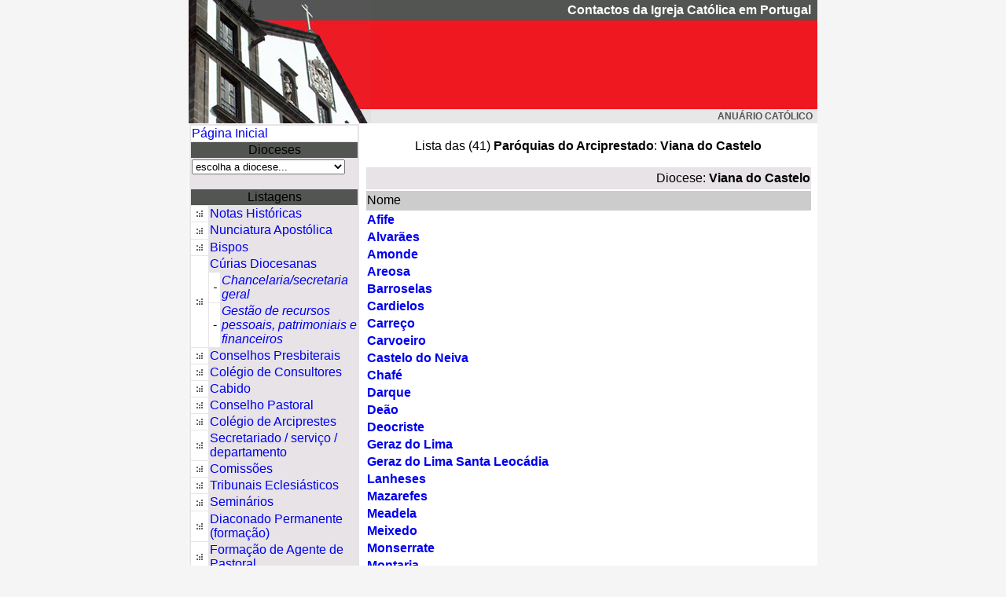

--- FILE ---
content_type: text/html
request_url: https://www.anuariocatolicoportugal.net/ficha_arciprestados.asp?arciprestadoid=131
body_size: 24779
content:


<!-- Google tag (gtag.js) -->
<script async src="https://www.googletagmanager.com/gtag/js?id=G-YQFB2K9640"></script>
<script>
  window.dataLayer = window.dataLayer || [];
  function gtag(){dataLayer.push(arguments);}
  gtag('js', new Date());

  gtag('config', 'G-YQFB2K9640');
</script>

<!doctype html>
<HTML>
<HEAD>
<TITLE>Anu&aacute;rio Cat&oacute;lico</TITLE>

<META http-equiv=Content-Type content="text/html; charset=iso-8859-1">
<META content="MSHTML 6.00.2800.1126" name=GENERATOR>
<link href="anuario.css" rel="stylesheet" type="text/css">
<style type="text/css">
<!--
.style4 {color: #FFFFFF}
.style6 {font-size: 12px; font-family: Verdana, Arial, Helvetica, sans-serif; font-weight: bold; color: #525552; }
.style9 {font-weight: bold; font-family: Verdana, Arial, Helvetica, sans-serif;}
-->
</style>
<script type="text/JavaScript">
<!--
function MM_jumpMenu(targ,selObj,restore){ //v3.0
  eval(targ+".location='"+selObj.options[selObj.selectedIndex].value+"'");
  if (restore) selObj.selectedIndex=0;
}
//-->
</script>
 <script>
  (function(i,s,o,g,r,a,m){i['GoogleAnalyticsObject']=r;i[r]=i[r]||function(){
  (i[r].q=i[r].q||[]).push(arguments)},i[r].l=1*new Date();a=s.createElement(o),
  m=s.getElementsByTagName(o)[0];a.async=1;a.src=g;m.parentNode.insertBefore(a,m)
  })(window,document,'script','//www.google-analytics.com/analytics.js','ga');

  ga('create', 'UA-334255-34', 'auto');
  ga('send', 'pageview');

</script>

</HEAD>
<BODY>
<table width="800"  border="0" align="center" cellpadding="0" cellspacing="0">
  <tr>
    <td width="232" rowspan="3"><img src="imagens/banner.jpg" width="232" height="157"></td>
    <td width="749" height="26" bgcolor="#525552"><div align="right" class="style4 style8"><span class="style9">Contactos da Igreja Cat&oacute;lica em Portugal</span>&nbsp;&nbsp;</div></td>
  </tr>
  <tr>
    <td height="113" bgcolor="#EF1821">&nbsp;</td>
  </tr>
  <tr>
    <td bgcolor="#E7E7E7"><div align="right"><span class="style4"><span class="style6">ANU&Aacute;RIO CAT&Oacute;LICO &nbsp;</span> </span></div></td>
  </tr>
</table>
<table width="800" border="0" align="center" cellpadding="1" cellspacing="1" bgcolor="#FFFFFF">
  <tr valign="top">
    <td height="379" colspan="2" bgcolor="#E7E3E7"><table border="0" cellspacing="1" class="texto">
      <tr bgcolor="#525552">
        <td width="211" height="18" colspan="3" bgcolor="#FFFFFF"><div align="left"><a href="default.asp">P&aacute;gina Inicial </a></div></td>
      </tr>
      <tr bgcolor="#525552">
        <td height="20" colspan="3" bgcolor="#525552"><div align="center"><span class="texto_branco">Dioceses</span></div></td>
      </tr>
      <tr>
        <td height="30" colspan="3"><form name="form1">
            <select name="dioceses" id="dioceses" onChange="MM_jumpMenu('parent',this,0)">
              <option value="">escolha a diocese...</option>
              
              <option value="http://www.anuariocatolicoportugal.net/dioceses/default.asp?dioceseid=1">Algarve</option>
              
              <option value="http://www.anuariocatolicoportugal.net/dioceses/default.asp?dioceseid=2">Angra</option>
              
              <option value="http://www.anuariocatolicoportugal.net/dioceses/default.asp?dioceseid=3">Aveiro</option>
              
              <option value="http://www.anuariocatolicoportugal.net/dioceses/default.asp?dioceseid=4">Beja</option>
              
              <option value="http://www.anuariocatolicoportugal.net/dioceses/default.asp?dioceseid=23">Braga</option>
              
              <option value="http://www.anuariocatolicoportugal.net/dioceses/default.asp?dioceseid=6">Bragança-Miranda</option>
              
              <option value="http://www.anuariocatolicoportugal.net/dioceses/default.asp?dioceseid=7">Coimbra</option>
              
              <option value="http://www.anuariocatolicoportugal.net/dioceses/default.asp?dioceseid=8">Évora</option>
              
              <option value="http://www.anuariocatolicoportugal.net/dioceses/default.asp?dioceseid=21">Forças Armadas e Segurança</option>
              
              <option value="http://www.anuariocatolicoportugal.net/dioceses/default.asp?dioceseid=9">Funchal</option>
              
              <option value="http://www.anuariocatolicoportugal.net/dioceses/default.asp?dioceseid=10">Guarda</option>
              
              <option value="http://www.anuariocatolicoportugal.net/dioceses/default.asp?dioceseid=11">Lamego</option>
              
              <option value="http://www.anuariocatolicoportugal.net/dioceses/default.asp?dioceseid=25">Leiria-Fátima</option>
              
              <option value="http://www.anuariocatolicoportugal.net/dioceses/default.asp?dioceseid=13">Lisboa</option>
              
              <option value="http://www.anuariocatolicoportugal.net/dioceses/default.asp?dioceseid=26">No estrangeiro</option>
              
              <option value="http://www.anuariocatolicoportugal.net/dioceses/default.asp?dioceseid=24">Portalegre-Castelo Branco</option>
              
              <option value="http://www.anuariocatolicoportugal.net/dioceses/default.asp?dioceseid=15">Porto</option>
              
              <option value="http://www.anuariocatolicoportugal.net/dioceses/default.asp?dioceseid=16">Santarém</option>
              
              <option value="http://www.anuariocatolicoportugal.net/dioceses/default.asp?dioceseid=17">Setúbal</option>
              
              <option value="http://www.anuariocatolicoportugal.net/dioceses/default.asp?dioceseid=18">Viana do Castelo</option>
              
              <option value="http://www.anuariocatolicoportugal.net/dioceses/default.asp?dioceseid=19">Vila Real</option>
              
              <option value="http://www.anuariocatolicoportugal.net/dioceses/default.asp?dioceseid=20">Viseu</option>
              
            </select>
        </form></td>
      </tr>
    </table>
      <table border="0" cellspacing="1" class="texto">
  <tr bgcolor="#525552">
    <td height="19" colspan="3" class="texto_branco"><div align="center">Listagens </div></td>
  </tr>
  <tr>
    <td height="19" bgcolor="#FFFFFF"><div align="center"><img src="imagens/seta.gif" width="9" height="11" /></div></td>
    <td colspan="2"><a href="lista_nota_historica.asp" title="Lista das Notas Históricas">Notas Hist&oacute;ricas</a></td>
  </tr>
  <tr>
    <td height="16" bgcolor="#FFFFFF"><div align="center"><img src="imagens/seta.gif" alt="" width="9" height="11" /></div></td>
    <td height="21" colspan="2"><a href="nunciatura.asp">Nunciatura Apost&oacute;lica</a></td>
  </tr>
  <tr>
    <td width="10%" height="19" bgcolor="#FFFFFF"><div align="center"><img src="imagens/seta.gif" width="9" height="11"></div></td>
    <td colspan="2"><a href="lista_bispos.asp" title="Lista dos Bispos">Bispos</a></td>
  </tr>
  <tr>
    <td height="19" rowspan="3" bgcolor="#FFFFFF"><div align="center"><img src="imagens/seta.gif" width="9" height="11"></div></td>
    <td height="9" colspan="2"><a href="lista_curias.asp" title="Lista dos Padres">C&uacute;rias Diocesanas
    </a></td>
  </tr>
  <tr>
    <td width="7%" height="4" bgcolor="#FFFFFF"><div align="center"><em>- <a href="lista_nota_historica.asp"></a></em></div></td>
    <td width="83%"><em><a href="lista_curia_admin.asp">Chancelaria/secretaria geral</a></em></td>
  </tr>
  <tr>
    <td height="4" bgcolor="#FFFFFF"><div align="center">-</div></td>
    <td height="4"><a href="lista_curia_gestao.asp"><em>Gest&atilde;o de recursos pessoais, patrimoniais e financeiros</em></a></td>
  </tr>
  <tr>
    <td height="19" bgcolor="#FFFFFF"><div align="center"><img src="imagens/seta.gif" width="9" height="11"></div></td>
    <td height="19" colspan="2"><a href="lista_conselho_presbiteral.asp" title="Lista dos Conselhos Presbiterais">Conselhos Presbiterais</a></td>
  </tr>
  <tr>
    <td height="19" bgcolor="#FFFFFF"><div align="center"><img src="imagens/seta.gif" width="9" height="11"></div></td>
    <td height="19" colspan="2"><a href="lista_colegio_consultores.asp" title="Lista dos Conselhos Presbiterais">Col&eacute;gio de Consultores</a></td>
  </tr>
  <tr>
    <td height="19" bgcolor="#FFFFFF"><div align="center"><img src="imagens/seta.gif" width="9" height="11"></div></td>
    <td height="19" colspan="2"><a href="lista_cabido.asp" title="Lista do Cabido">Cabido</a></td>
  </tr>
  <tr>
    <td height="19" bgcolor="#FFFFFF"><div align="center"><img src="imagens/seta.gif" width="9" height="11"></div></td>
    <td height="19" colspan="2"><a href="lista_conselho_pastoral.asp" title="Conselho Pastoral">Conselho Pastoral</a></td>
  </tr>
  <tr>
    <td height="19" bgcolor="#FFFFFF"><div align="center"><img src="imagens/seta.gif" width="9" height="11" /></div></td>
    <td height="19" colspan="2"><a href="lista_colegio_arciprestes.asp">Col&eacute;gio de Arciprestes</a></td>
  </tr>
  <tr>
    <td height="19" bgcolor="#FFFFFF"><div align="center"><img src="imagens/seta.gif" width="9" height="11" /></div></td>
    <td height="19" colspan="2"><a href="lista_secretariados.asp">Secretariado / servi&ccedil;o / departamento</a></td>
  </tr>
  <tr>
    <td height="19" bgcolor="#FFFFFF"><div align="center"><img src="imagens/seta.gif" width="9" height="11" /></div></td>
    <td height="19" colspan="2"><a href="lista_comissoes.asp">Comiss&otilde;es</a></td>
  </tr>
  <tr>
    <td height="19" bgcolor="#FFFFFF"><div align="center"><img src="imagens/seta.gif" width="9" height="11"></div></td>
    <td height="19" colspan="2"><a href="lista_tribunal.asp" title="Tribunais Ecclesi&aacute;sticos">Tribunais Eclesi&aacute;sticos</a></td>
  </tr>
  <tr>
    <td height="21" bgcolor="#FFFFFF"><div align="center"><img src="imagens/seta.gif" width="9" height="11"></div></td>
    <td height="21" colspan="2"><a href="lista_seminarios.asp" title="Lista dos Semin&aacute;rios" >Semin&aacute;rios</a></td>
  </tr>
  <tr>
    <td height="21" bgcolor="#FFFFFF"><div align="center"><img src="imagens/seta.gif" width="9" height="11"></div></td>
    <td height="21" colspan="2"><a href="lista_diaconado_per.asp" title="Diaconado Permanente" >Diaconado Permanente (forma&ccedil;&atilde;o) </a></td>
  </tr>
  <tr>
    <td height="21" bgcolor="#FFFFFF"><div align="center"><img src="imagens/seta.gif" width="9" height="11"></div></td>
    <td height="21" colspan="2"><a href="lista_formacao_a_pastoral.asp" title="Forma&ccedil;&atilde;o de Agentes de Pastoral" >Forma&ccedil;&atilde;o de Agente de Pastoral</a></td>
  </tr>
  <tr>
    <td height="19" bgcolor="#FFFFFF"><div align="center"><img src="imagens/seta.gif" width="9" height="11"></div></td>
    <td height="19" colspan="2"><a href="lista_arciprestados.asp" title="Lista dos Arciprestados">Vigararias/Arciprestados</a></td>
  </tr>
  <tr>
    <td height="19" bgcolor="#FFFFFF"><div align="center"><img src="imagens/seta.gif" width="9" height="11"></div></td>
    <td height="19" colspan="2"><a href="lista_paroquias.asp" title="Lista das Par&oacute;quias">Par&oacute;quias</a></td>
  </tr>
  <tr>
    <td height="21" bgcolor="#FFFFFF"><div align="center"><img src="imagens/seta.gif" width="9" height="11"></div></td>
    <td height="21" colspan="2"><a href="lista_oragos.asp" title="Lista de par&oacute;quias por Orago">Oragos</a></td>
  </tr>
  <tr>
    <td height="21" bgcolor="#FFFFFF"><div align="center"><img src="imagens/seta.gif" width="9" height="11"></div></td>
    <td height="21" colspan="2"><a href="lista_centros_v_crista.asp">Centros de Vida Crist&atilde;</a></td>
  </tr>
  <tr>
    <td height="19" bgcolor="#FFFFFF"><div align="center"><img src="imagens/seta.gif" width="9" height="11"></div></td>
    <td height="19" colspan="2"><a href="lista_padres.asp" title="Lista dos Padres">Presb&iacute;teros</a></td>
  </tr>
  <tr>
    <td height="19" bgcolor="#FFFFFF"><div align="center"><img src="imagens/seta.gif" width="9" height="11"></div></td>
    <td height="19" colspan="2"><a href="lista_diaconos.asp" title="Lista dos Di&aacute;conos">Di&aacute;conos Permanentes</a></td>
  </tr>
  <tr>
    <td height="21" bgcolor="#FFFFFF"><div align="center"><img src="imagens/seta.gif" width="9" height="11" /></div></td>
    <td height="21" colspan="2"><a href="lista_as_presbiteros.asp">Associa&ccedil;&otilde;es e Obras para Presb&iacute;teros</a></td>
  </tr>
  <tr>
    <td height="21" bgcolor="#FFFFFF"><div align="center"><img src="imagens/seta.gif" width="9" height="11" /></div></td>
    <td height="21" colspan="2"><a href="ficha_prelaturas_pessoais_n.asp?prelaturas_pessoais_nid=1">Prelatura da Santa Cruz e Opus Dei</a></td>
  </tr>
  <tr>
    <td height="21" bgcolor="#FFFFFF"><div align="center"><img src="imagens/seta.gif" width="9" height="11"></div></td>
    <td height="21" colspan="2"><a href="lista_congregacoes_f.asp">Institutos Religiosos Femininos</a></td>
  </tr>
  <tr>
    <td height="21" bgcolor="#FFFFFF"><div align="center"><img src="imagens/seta.gif" width="9" height="11"></div></td>
    <td height="21" colspan="2"><a href="lista_congregacoes_m.asp">Institutos Religiosos Masculinos</a></td>
  </tr>
  <tr>
    <td height="21" bgcolor="#FFFFFF"><div align="center"><img src="imagens/seta.gif" width="9" height="11" /></div></td>
    <td height="21" colspan="2"><a href="lista_institutos_seculares_n.asp">Institutos Seculares</a></td>
  </tr>
  <tr>
    <td height="21" bgcolor="#FFFFFF"><div align="center"><img src="imagens/seta.gif" width="9" height="11" /></div></td>
    <td height="21" colspan="2"><a href="lista_instituicoes.asp" title="Lista das Institui&ccedil;&otilde;es Cat&oacute;licas: associa&ccedil;&otilde;es, institui&ccedil;&otilde;es, movimentos e obras">Associa&ccedil;&otilde;es, Movimentos e Obras</a></td>
  </tr>
  <tr>
    <td height="21" bgcolor="#FFFFFF"><div align="center"><img src="imagens/seta.gif" width="9" height="11" /></div></td>
    <td height="21" colspan="2"><a href="lista_centros_a_espiritual.asp">Centros de anima&ccedil;&atilde;o espiritual</a></td>
  </tr>
  <tr>
    <td height="21" bgcolor="#FFFFFF"><div align="center"><img src="imagens/seta.gif" width="9" height="11"></div></td>
    <td height="21" colspan="2"><a href="lista_obras_as_caritativa.asp">Obras de Ac&ccedil;&atilde;o S&oacute;cio-caritativa</a></td>
  </tr>
  <tr>
    <td height="21" bgcolor="#FFFFFF"><div align="center"><img src="imagens/seta.gif" width="9" height="11"></div></td>
    <td height="21" colspan="2"><a href="lista_escolas_catolicas.asp" title="Lista das Escolas Cat&oacute;licas">Escolas Cat&oacute;licas</a></td>
  </tr>
  <tr>
    <td height="21" bgcolor="#FFFFFF"><div align="center"><img src="imagens/seta.gif" width="9" height="11" /></div></td>
    <td height="21" colspan="2"><a href="lista_instituicoes_culturais.asp">Institui&ccedil;&otilde;es Culturais</a></td>
  </tr>
  <tr>
    <td height="21" bgcolor="#FFFFFF"><div align="center"><img src="imagens/seta.gif" width="9" height="11"></div></td>
    <td height="21" colspan="2"><a href="lista_c_sociais.asp" title="Lista dos Jornais, Revistas, Boletins, R&aacute;dios, Editoras, Tipografias, Livrarias">Comunica&ccedil;&otilde;es Sociais</a></td>
  </tr>
  <tr>
    <td height="16" bgcolor="#FFFFFF"><div align="center"><img src="imagens/seta.gif" width="9" height="11" /></div></td>
    <td height="21" colspan="2"><a href="lista_estatisticas.asp">Estat&iacute;sticas</a></td>
  </tr>
  <tr>
    <td height="21" bgcolor="#FFFFFF"><div align="center"><img src="imagens/seta.gif" width="9" height="11"></div></td>
    <td height="21" colspan="2"><a href="aniversarios.asp">Anivers&aacute;rios do dia <br>
    </a> <span class="pesquisa">Natal&iacute;cios e Ordena&ccedil;&atilde;o</span></td>
  </tr>
  <tr>
    <td height="21">&nbsp;</td>
    <td height="21" colspan="2">&nbsp;</td>
  </tr>
  <tr>
    <td height="21" colspan="3">Indiquem-nos, por email <a href="mailto:secretaria.cep@ecclesia.pt">secretaria.cep@ecclesia.pt</a>, as incorrec&ccedil;&otilde;es encontradas. </td>
  </tr>
</table>

      <br>
      <br>
      <br>
    <br></td><td width="579" align="center" valign="top" bgcolor="#FFFFFF">      <p><br>
        <span class="texto">Lista das (41) <strong>Par&oacute;quias  do Arciprestado</strong>: <strong>Viana do Castelo</strong></span></p>
      <table width="570"  border="0" align="center" class="texto">
        <tr>
          <td width="572" height="28" bgcolor="#E7E3E7" scope="col"><div align="right">Diocese: <strong>Viana do Castelo</strong></div></td>
        </tr>
        <tr>
          <td height="25" bgcolor="#CCCCCC" scope="col"><span class="style3 style15 style17">Nome</span></td>
        </tr>
        
        <tr>
          <td height="20" scope="col"><strong><A HREF="ficha_paroquia_padre.asp?paroquiaid=1007">Afife </A></strong></td>
        </tr>
        
        <tr>
          <td height="20" scope="col"><strong><A HREF="ficha_paroquia_padre.asp?paroquiaid=1008">Alvarães </A></strong></td>
        </tr>
        
        <tr>
          <td height="20" scope="col"><strong><A HREF="ficha_paroquia_padre.asp?paroquiaid=1009">Amonde </A></strong></td>
        </tr>
        
        <tr>
          <td height="20" scope="col"><strong><A HREF="ficha_paroquia_padre.asp?paroquiaid=1010">Areosa </A></strong></td>
        </tr>
        
        <tr>
          <td height="20" scope="col"><strong><A HREF="ficha_paroquia_padre.asp?paroquiaid=1011">Barroselas </A></strong></td>
        </tr>
        
        <tr>
          <td height="20" scope="col"><strong><A HREF="ficha_paroquia_padre.asp?paroquiaid=1012">Cardielos </A></strong></td>
        </tr>
        
        <tr>
          <td height="20" scope="col"><strong><A HREF="ficha_paroquia_padre.asp?paroquiaid=1013">Carreço </A></strong></td>
        </tr>
        
        <tr>
          <td height="20" scope="col"><strong><A HREF="ficha_paroquia_padre.asp?paroquiaid=1014">Carvoeiro </A></strong></td>
        </tr>
        
        <tr>
          <td height="20" scope="col"><strong><A HREF="ficha_paroquia_padre.asp?paroquiaid=1015">Castelo do Neiva</A></strong></td>
        </tr>
        
        <tr>
          <td height="20" scope="col"><strong><A HREF="ficha_paroquia_padre.asp?paroquiaid=1016">Chafé </A></strong></td>
        </tr>
        
        <tr>
          <td height="20" scope="col"><strong><A HREF="ficha_paroquia_padre.asp?paroquiaid=1017">Darque </A></strong></td>
        </tr>
        
        <tr>
          <td height="20" scope="col"><strong><A HREF="ficha_paroquia_padre.asp?paroquiaid=1018">Deão </A></strong></td>
        </tr>
        
        <tr>
          <td height="20" scope="col"><strong><A HREF="ficha_paroquia_padre.asp?paroquiaid=1019">Deocriste </A></strong></td>
        </tr>
        
        <tr>
          <td height="20" scope="col"><strong><A HREF="ficha_paroquia_padre.asp?paroquiaid=1020">Geraz do Lima</A></strong></td>
        </tr>
        
        <tr>
          <td height="20" scope="col"><strong><A HREF="ficha_paroquia_padre.asp?paroquiaid=1021">Geraz do Lima Santa Leocádia </A></strong></td>
        </tr>
        
        <tr>
          <td height="20" scope="col"><strong><A HREF="ficha_paroquia_padre.asp?paroquiaid=1022">Lanheses </A></strong></td>
        </tr>
        
        <tr>
          <td height="20" scope="col"><strong><A HREF="ficha_paroquia_padre.asp?paroquiaid=1023">Mazarefes </A></strong></td>
        </tr>
        
        <tr>
          <td height="20" scope="col"><strong><A HREF="ficha_paroquia_padre.asp?paroquiaid=1024">Meadela </A></strong></td>
        </tr>
        
        <tr>
          <td height="20" scope="col"><strong><A HREF="ficha_paroquia_padre.asp?paroquiaid=1025">Meixedo </A></strong></td>
        </tr>
        
        <tr>
          <td height="20" scope="col"><strong><A HREF="ficha_paroquia_padre.asp?paroquiaid=1039">Monserrate</A></strong></td>
        </tr>
        
        <tr>
          <td height="20" scope="col"><strong><A HREF="ficha_paroquia_padre.asp?paroquiaid=1026">Montaria </A></strong></td>
        </tr>
        
        <tr>
          <td height="20" scope="col"><strong><A HREF="ficha_paroquia_padre.asp?paroquiaid=17602">Moreira de Geraz do Lima</A></strong></td>
        </tr>
        
        <tr>
          <td height="20" scope="col"><strong><A HREF="ficha_paroquia_padre.asp?paroquiaid=1027">Mujães </A></strong></td>
        </tr>
        
        <tr>
          <td height="20" scope="col"><strong><A HREF="ficha_paroquia_padre.asp?paroquiaid=1028">Neiva </A></strong></td>
        </tr>
        
        <tr>
          <td height="20" scope="col"><strong><A HREF="ficha_paroquia_padre.asp?paroquiaid=1029">Nogueira</A></strong></td>
        </tr>
        
        <tr>
          <td height="20" scope="col"><strong><A HREF="ficha_paroquia_padre.asp?paroquiaid=1030">Nossa Senhora de Fátima </A></strong></td>
        </tr>
        
        <tr>
          <td height="20" scope="col"><strong><A HREF="ficha_paroquia_padre.asp?paroquiaid=1031">Outeiro </A></strong></td>
        </tr>
        
        <tr>
          <td height="20" scope="col"><strong><A HREF="ficha_paroquia_padre.asp?paroquiaid=1032">Perre </A></strong></td>
        </tr>
        
        <tr>
          <td height="20" scope="col"><strong><A HREF="ficha_paroquia_padre.asp?paroquiaid=1033">Portela Susã</A></strong></td>
        </tr>
        
        <tr>
          <td height="20" scope="col"><strong><A HREF="ficha_paroquia_padre.asp?paroquiaid=1034">Portuzelo </A></strong></td>
        </tr>
        
        <tr>
          <td height="20" scope="col"><strong><A HREF="ficha_paroquia_padre.asp?paroquiaid=1040">Santa Maria Maior</A></strong></td>
        </tr>
        
        <tr>
          <td height="20" scope="col"><strong><A HREF="ficha_paroquia_padre.asp?paroquiaid=1038">São Salvador da Torre</A></strong></td>
        </tr>
        
        <tr>
          <td height="20" scope="col"><strong><A HREF="ficha_paroquia_padre.asp?paroquiaid=1035">Senhor do Socorro </A></strong></td>
        </tr>
        
        <tr>
          <td height="20" scope="col"><strong><A HREF="ficha_paroquia_padre.asp?paroquiaid=1036">Serreleis </A></strong></td>
        </tr>
        
        <tr>
          <td height="20" scope="col"><strong><A HREF="ficha_paroquia_padre.asp?paroquiaid=1037">Subportela</A></strong></td>
        </tr>
        
        <tr>
          <td height="20" scope="col"><strong><A HREF="ficha_paroquia_padre.asp?paroquiaid=1041">Vila de Punhe </A></strong></td>
        </tr>
        
        <tr>
          <td height="20" scope="col"><strong><A HREF="ficha_paroquia_padre.asp?paroquiaid=1042">Vila Franca </A></strong></td>
        </tr>
        
        <tr>
          <td height="20" scope="col"><strong><A HREF="ficha_paroquia_padre.asp?paroquiaid=1043">Vila Fria </A></strong></td>
        </tr>
        
        <tr>
          <td height="20" scope="col"><strong><A HREF="ficha_paroquia_padre.asp?paroquiaid=1044">Vila Mou </A></strong></td>
        </tr>
        
        <tr>
          <td height="20" scope="col"><strong><A HREF="ficha_paroquia_padre.asp?paroquiaid=1045">Vila Nova de Anha </A></strong></td>
        </tr>
        
        <tr>
          <td height="20" scope="col"><strong><A HREF="ficha_paroquia_padre.asp?paroquiaid=1046">Vilar de Murteda </A></strong></td>
        </tr>
        
      </table>      
    <br></td>
  </tr>
</table>
<table width="800" border="0" align="center" cellspacing="1" class="barra">
  <tr>
    <td width="977" height="23" bgcolor="#525552"><div align="center" class="barra"><a href="lista_bispos.asp" class="barra">Bispos</a> | <a href="lista_padres.asp" class="barra">Padres</a> | <a href="lista_diaconos.asp" class="barra">Di&aacute;conos</a> | <a href="lista_paroquias.asp" class="barra">Par&oacute;quias</a> | <a href="lista_arciprestados.asp" class="barra">Arciprestados</a> | <a href="lista_instituicoes.asp" class="barra">Institui&ccedil;&otilde;es Cat&oacute;licas</a> | <a href="lista_seminarios.asp" class="barra">Semin&aacute;rios</a> | <a href="lista_c_sociais.asp" class="barra">Comunica&ccedil;&otilde;es Sociais </a>| <a href="lista_escolas_catolicas.asp" class="barra">Escolas Cat&oacute;licas</a></div></td>
  </tr>
</table>
</BODY>
</HTML>


--- FILE ---
content_type: text/css
request_url: https://www.anuariocatolicoportugal.net/anuario.css
body_size: 713
content:
body{
	font-size: 90%;
	font-family: arial,sans-serif;
	background: #f5f5f5;
	margin-left: 0px;
	margin-top: 0px;
	margin-right: 0px;
	margin-bottom: 0px;
	line-height: 1.3;
}

a{
}
a:link{
	text-decoration: none;
}

.texto10 {
	font-size: 10px;
}

.texto10Cinza {
	font-size: 10px;
	color: #999;
}
.texto10branco {
	font-size: 10px;
	color: #FFF;
}


.texto10esq {
	font-size: 10px;
	}
subtitulo {
	font-size: 14px;
}

.texto12branco {
	font-size: 12px;
	color: #FFF;
}

.texto16 {
	font-size: 16px;

}.aaa {
	font-size: medium;
	font-weight: bold;
	color: #FFF;
}
 /* barra de formataÃ§Ã£o !! importante*/
    .ck-editor__editable {
        white-space: normal; /* Permite a quebra de linha */
        overflow-wrap: break-word; /* Compatibilidade com navegadores modernos */
    }
